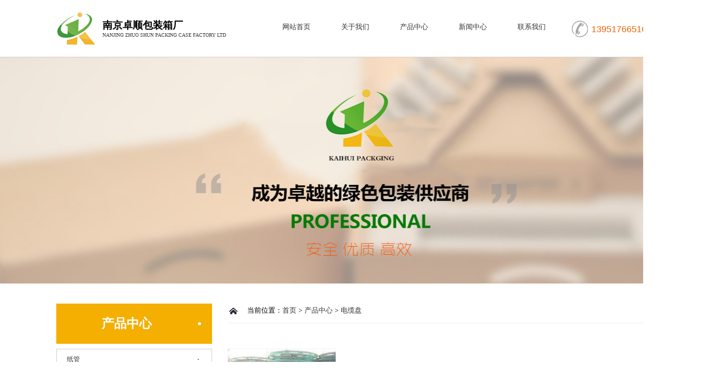

--- FILE ---
content_type: text/html
request_url: http://njzsbzxc.com/channels/13.html
body_size: 10852
content:
<!DOCTYPE html
    PUBLIC "-//W3C//DTD XHTML 1.0 Transitional//EN" "http://www.w3.org/TR/xhtml1/DTD/xhtml1-transitional.dtd">
<html xmlns="http://www.w3.org/1999/xhtml">

<head id="Head1">
    <meta charset="UTF-8" />
    <title>电缆盘-南京卓顺包装箱厂</title>
    <meta id="keyW" name="keywords" content="南京卓顺包装箱厂" />
    <meta id="desW" name="description" />
    <link href="/css/style.css" type="text/css" rel="stylesheet" />
    <link href="/css/cpzx.css" type="text/css" rel="stylesheet" />
    <script type="text/javascript" src="/js/js.js"></script>
</head>

<body>
<script src="/sitefiles/assets/components/lodash-4.17.4.min.js" type="text/javascript"></script><script src="/sitefiles/assets/components/stlClient.js" type="text/javascript"></script>

    <!-- head -->
<div class="head">
    <div class="inner">
        <div class="logo">
            <img src="/picture/20171026134621.jpg" />
            <h2>南京卓顺包装箱厂</h2>
            <h3>Nanjing Zhuo Shun packing case factory LTD</h3>
        </div>
        <div class="navBar">
            <ul class="nav clearfix">
                <li class="m">
                    <h3><a href="/index.html">网站首页</a></h3>
                </li>
                
                    <li class="m">
                        <h3>
                            <a href="/channels/2.html">关于我们</a>
                        </h3>
                        
                    </li>
                
                    <li class="m">
                        <h3>
                            <a href="/channels/3.html">产品中心</a>
                        </h3>
                        <ul class="sub" style="display: none;">
                                
                                    <li>
                                        <a href="/channels/4.html">纸管</a>
                                    </li>
                                
                                    <li>
                                        <a href="/channels/5.html">纸桶</a>
                                    </li>
                                
                                    <li>
                                        <a href="/channels/6.html">全纸桶</a>
                                    </li>
                                
                                    <li>
                                        <a href="/channels/7.html">出口包装箱</a>
                                    </li>
                                
                                    <li>
                                        <a href="/channels/8.html">包装箱</a>
                                    </li>
                                
                                    <li>
                                        <a href="/channels/9.html">免重蒸托盘</a>
                                    </li>
                                
                                    <li>
                                        <a href="/channels/10.html">木托盘</a>
                                    </li>
                                
                                    <li>
                                        <a href="/channels/11.html">垫仓板</a>
                                    </li>
                                
                                    <li>
                                        <a href="/channels/12.html">周转箱</a>
                                    </li>
                                
                                    <li>
                                        <a href="/channels/13.html">电缆盘</a>
                                    </li>
                                
                            </ul>
                    </li>
                
                    <li class="m">
                        <h3>
                            <a href="/channels/14.html">新闻中心</a>
                        </h3>
                        <ul class="sub" style="display: none;">
                                
                                    <li>
                                        <a href="/channels/15.html">公司新闻</a>
                                    </li>
                                
                                    <li>
                                        <a href="/channels/16.html">行业新闻</a>
                                    </li>
                                
                            </ul>
                    </li>
                
                    <li class="m">
                        <h3>
                            <a href="/channels/18.html">联系我们</a>
                        </h3>
                        
                    </li>
                
            </ul>
        </div>
        <script type="text/javascript" src="/js/superslide.2.1.js"></script>
        <script type="text/javascript">
            $(function () {
                var nav = $(".nav");
                var init = $(".nav .m").eq(ind);
                var block = $(".nav .block");
                block.css({
                    "left": init.position().left + 18
                });
                nav.hover(function () { },
                    function () {
                        block.stop().animate({
                            "left": init.position().left + 18
                        },
                            100);
                    });
                $(".nav").slide({
                    type: "menu",
                    titCell: ".m",
                    targetCell: ".sub",
                    delayTime: 300,
                    triggerTime: 0,
                    returnDefault: true,
                    defaultIndex: ind,
                    startFun: function (i, c, s, tit) {
                        block.stop().animate({
                            "left": tit.eq(i).position().left + 18
                        },
                            100);
                    }
                });
            });

            var ind = 0;
        </script>
        <div class="tel">
            13951766516
        </div>
        <div class="clear"></div>
    </div>
</div>
    <!--banner-->
    <div class="ban"></div>
    <div class="clear"></div>
    <!-- content -->
    <div class="inner">
        <div class="lm">
            <h2>产品中心<b>&middot;</b> </h2>
            <ul>
                
                    <li>
                        <a href="/channels/4.html">纸管</a><b>&middot;</b>
                    </li>
                
                    <li>
                        <a href="/channels/5.html">纸桶</a><b>&middot;</b>
                    </li>
                
                    <li>
                        <a href="/channels/6.html">全纸桶</a><b>&middot;</b>
                    </li>
                
                    <li>
                        <a href="/channels/7.html">出口包装箱</a><b>&middot;</b>
                    </li>
                
                    <li>
                        <a href="/channels/8.html">包装箱</a><b>&middot;</b>
                    </li>
                
                    <li>
                        <a href="/channels/9.html">免重蒸托盘</a><b>&middot;</b>
                    </li>
                
                    <li>
                        <a href="/channels/10.html">木托盘</a><b>&middot;</b>
                    </li>
                
                    <li>
                        <a href="/channels/11.html">垫仓板</a><b>&middot;</b>
                    </li>
                
                    <li>
                        <a href="/channels/12.html">周转箱</a><b>&middot;</b>
                    </li>
                
                    <li>
                        <a href="/channels/13.html">电缆盘</a><b>&middot;</b>
                    </li>
                
            </ul>
        </div>
        <div class="content">
            <h2 class="cona">
                当前位置：<a href="/index.html">首页</a> &gt; <a href="/channels/3.html">产品中心</a> &gt; <a href="/channels/13.html">电缆盘</a>
            </h2>
            <div class="box">
                <div class="r_ctn clearfix">
                    
<span id="ajaxElement_1_182_loading"></span>
<span id="ajaxElement_1_182_success" style="display: none"></span>
<span id="ajaxElement_1_182_failure" style="display: none"></span>
<script type="text/javascript" language="javascript">
function stlDynamicajaxElement_1_182(page)
{
    document.getElementById('ajaxElement_1_182_loading').style.display = 'block';
    document.getElementById('ajaxElement_1_182_success').style.display = 'none';
    document.getElementById('ajaxElement_1_182_failure').style.display = 'none';
    
    stlClient.post('/api/sys/stl/actions/dynamic?' + StlClient.getQueryString(), {
        value: '[base64]',
        page: page
    }, function (err, data, status) {
        if (!err) {
            if (data.value) {
                
                document.getElementById('ajaxElement_1_182_success').innerHTML = data.html;
                document.getElementById('ajaxElement_1_182_success').style.display = 'block';
            } else {
                document.getElementById('ajaxElement_1_182_failure').innerHTML = data.html;
                document.getElementById('ajaxElement_1_182_failure').style.display = 'block';
            }
        } else {
            
        }
        
    });
}

function stlGetPageajaxElement_1_182(){
    var page = 1;
    var queryString = document.location.search;
    if (queryString && queryString.length > 1) {
        queryString = queryString.substring(1);
        var arr = queryString.split('&');
        for(var i=0; i < arr.length; i++) {
            var item = arr[i];
            var arr2 = item.split('=');
            if (arr2 && arr2.length == 2) {
                if (arr2[0] === 'page') {
                    page = parseInt(arr2[1]);
                }
            }
        }
    }
    return page;
}

stlDynamicajaxElement_1_182(stlGetPageajaxElement_1_182());

function stlRedirectajaxElement_1_182(page)
{
    var queryString = document.location.search;
    var parameters = '';
    if (queryString && queryString.length > 1) {
        queryString = queryString.substring(1);
        
        var arr = queryString.split('&');
        for(var i=0; i < arr.length; i++) {
            var item = arr[i];
            var arr2 = item.split('=');
            if (arr2 && arr2.length == 2) {
                if (arr2[0] !== 'page') {
                    parameters += item + '&';
                }
            }
        }
    }
    parameters += 'page=' + page;
    location.href = location.protocol + '//' + location.host + location.pathname + location.hash + '?' + parameters;
}
</script>

                </div>
            </div>
        </div>
        <div class="clear"></div>
    </div>
    <!--foot-->
<!-- news -->
<div class="news">
    <div class="inner">
        <div class="new">
            <h2>新闻动态 <i>news</i></h2>
            <ul class="newa">
                
                    <li>
                        <a href="/contents/15/47.html">
                            南京二手木托盘：实惠又绿色的选择，你怎么能错过？
                            <span>
                                2023-12-28
                            </span>
                        </a>
                    </li>
                
                    <li>
                        <a href="/contents/15/34.html">
                            南京木托盘的前景
                            <span>
                                2022-11-16
                            </span>
                        </a>
                    </li>
                
                    <li>
                        <a href="/contents/15/2.html">
                            如何销售南京木托盘
                            <span>
                                2022-10-31
                            </span>
                        </a>
                    </li>
                
                    <li>
                        <a href="/contents/15/1.html">
                            如何做一个甲板木托盘
                            <span>
                                2022-10-31
                            </span>
                        </a>
                    </li>
                
            </ul>
        </div>
        <div class="con">
            <h2>联系我们 <i>contact us</i></h2>
            <p> <b>南京卓顺包装箱厂</b><br /> Nanjing Zhuo Shun packing case factory LTD<br /> <br />
                地址：南京市江宁区淳化街道新庄村588号<br /> 电话：13951766516<br /> 传真：+86-025-85575619<br /> </p>
            <div class="ewm">
                <img src="/picture/ewm.jpg" /> 扫描二维码即可添加微信
            </div>
        </div>
    </div>
    <div class="clear"></div>
</div>
<div id="tabs" class="inner">
    <ul>
        <li class="on"><a href="javascript:;">主营业务</a></li>
        <li><a href="javascript:;">友情链接</a></li>
    </ul>
    <div class="clear"></div>
</div>
<div id="tab" class="inner">
    <ul class="cur">
        <b>南京卓顺包装箱厂是专业生产加工定做三层、五层纸箱，各种规格纸管，各类纸盒，吸塑（PVC）,蛇皮袋，免熏蒸托盘和EPE（珍珠棉）的生产厂家。同时也可以根据客户的具体使用情况定做生产各种异形纸箱。 </b>
    </ul>
    <b>
        <ul class="hide">
            友情链接：
        </ul>
    </b>
</div>
<script type="text/javascript">
    window.onload = function () {
        var li = document.getElementById("tabs").getElementsByTagName("li"); var ul = document.getElementById("tab").getElementsByTagName("ul"); for (var i = 0; i < li.length; i++) { li[i].about = i; li[i].onclick = function () { for (var j = 0; j < li.length; j++) { li[j].className = ""; ul[j].className = "hide"; } this.className = "on"; ul[this.about].className = ""; } }
    }
</script>
<div class="ftb">
    <div class="inner">
        <p>版权所有： 南京卓顺包装箱厂 南京铁箍桶,南京全纸桶,南京纸板桶,南京二手木托盘 联系电话：025-85575619 <a href="http://beian.miit.gov.cn"
                target="_blank">苏ICP备2023049721号-1</a>
            <script type="text/javascript" src="/js/20507641.js"></script>
        </p>
    </div>
</div>
</body>

</html>

--- FILE ---
content_type: text/css
request_url: http://njzsbzxc.com/css/style.css
body_size: 2469
content:
body{font-family: "微软雅黑";font-size:13px;line-height:2;font-weight:normal;margin:0;padding:0;overflow-x:hidden;min-width: 1423px;}
a{ text-decoration:none;}
a:hover{ text-decoration:none;color:#307862;}
html, body, div, span, ul, li, ol, dl, dt, dd, table, td, th, p, fieldset, form, pre, blockquote, h1, h2, h3, h4, h5, h6, input, img, a { margin: 0; padding: 0; }
ul,li,ol{ list-style: none; }
img { border: none; }
.clear{ clear:both; height:0px;}
.inner{ width:1200px; margin:0 auto;}
.fl{ float:left;}
.fr{ float:right;}



/*head*/
.head{ border-bottom:1px solid #ccc;}
.logo{ width:410px; margin-right:10px; float:left;}
.logo img{ float:left; margin-right:10px;}
.logo h2{ float:left; font-size:20px; font-weight:bold; line-height:1; margin-top:40px; color:#000;}
.logo h3{  float:left; font-size:10px; font-weight:normal; text-transform:uppercase; letter-spacing:-1; color:#333;}
.tel{ float:left; background:url(../images/tel.png) no-repeat left; height:35px; padding-left:40px; margin-top:40px; margin-left:20px; color:#ee6403; font-size:18px; font-family:Verdana, Geneva, sans-serif;}
.cnen{ float:right; margin-top:20px;}
.cnen img{ width:23px; height:15px;}

/* navBar */
.navBar{ float:left;color:#333;height:108px;line-height:108px; margin-top:0px;}
.nav{position:relative;font-family:"Microsoft YaHei",SimSun,SimHei;font-size:14px;}
.nav a{color:#333;}
.nav h3{font-size:14px;font-weight:normal;}
.nav li:hover h3{border-bottom: 5px solid #ee6403;-webkit-transition: all .3s;transition: all .3s;}
.nav .m{float:left;position:relative;z-index:99999;}
.nav h3 a{display:block;width: 117px;text-align:center;}
.nav .sub{display:none;position:absolute;left:0px;top:113px;z-index:99999;width:90px;border:1px solid #E6E4E3;border-top:0;background:#fff;}
.nav .sub li{text-align:center;padding:0 8px;margin-bottom:-1px;}
.nav .sub li a{display:block;border-bottom:1px solid #E6E4E3;padding:8px 0;height:28px;line-height:28px;color:#000;font-size:12px;font-weight:normal;}
.nav .sub li a:hover{color:#ee6403;}
.nav .block{height:5px;width:60px;background:#ee6403;position:absolute;left:30px;top:110px;overflow:hidden;}

/*banner*/
.flexslider{height:640px;position:relative;overflow:hidden;background:url(../images/loading.gif) 50% no-repeat; width:100%; margin:0 auto; }
.slides{position:relative;z-index:1;}
.slides li{height:640px;}
.flex-control-nav{position:absolute;bottom:10%;z-index:2;width:100%;text-align:center;}
.flex-control-nav li{display:inline-block;width:14px;height:14px;margin:0 5px;*display:inline;zoom:1;}
.flex-control-nav a{display:inline-block;width:14px;height:14px;line-height:40px;overflow:hidden; background:#f1f1f1; border-radius:50%;}
.flex-control-nav .flex-active{background:#fe7700;}
.flex-direction-nav{position:absolute;z-index:3;width:100%;top:45%;}
.flex-direction-nav li a{display:block;width:50px;height:50px;overflow:hidden;cursor:pointer;position:absolute;}
.flex-direction-nav li a.flex-prev{left:40px;background:url(../images/prev.png) center center no-repeat;}
.flex-direction-nav li a.flex-next{right:40px;background:url(../images/next.png) center center no-repeat;}


/*product*/
.pro{ margin-top: 30px;margin-bottom: 30px;padding-top: 30px;text-align:center; }
.pro h2{ color: #e65e04; font-size: 35px; font-weight: normal;}
.pro h3{ width: 110px; border-bottom: 1px  solid #ccc; margin:0 auto;}
.pro h4{ margin: 0  auto; color: #2d2d2d; font-size: 14px; font-weight: normal;line-height: 3;}


/*about*/
.about{ background: url(../images/about.jpg) no-repeat top center; text-align: center;}
.about h2{ color: #e65e04; font-size: 35px; font-weight: normal; padding-top: 30px;}
.about h3{ width: 110px; border-bottom: 1px  solid #ccc; margin:0 auto;}
.about h4{ margin: 0  auto; color: #2d2d2d; font-size: 14px; font-weight: normal;line-height: 3;padding-bottom: 30px;}
.about .more{ padding: 15px 20px; background: #e65e04; color: #fff; }
.about .more:hover{ background: none; border: 1px solid #e65e04; color: #e65e04;-webkit-transition: all .5s;transition: all .5s;}

/*news*/
.news{ background: url(../images/contact.jpg) no-repeat top center; color: #fff; padding:40px 0 60px 0; margin-top: 50px; margin-bottom: 40px;}
.new{width: 460px; float: left;}
.new h2{ border-left: 5px solid #e65e04; line-height: 1; font-size: 20px; padding-left: 15px; font-weight: normal; float: left;}
.new h2 i{text-transform: uppercase;font-size: 14px; font-style: normal;}
.newa{margin-top: 20px; float: left;}
.newa li{ float: left; width: 460px; border-bottom: 1px solid #fff; line-height: 4;}
.newa li a{ float:left;color: #fff; font-size: 14px;display:block; width: 460px; margin: 1px 0;}
.newa li span{ float: right;}
.newa li a:hover{ background: #fff; color: #333; padding: 0 5px;width: 450px;-webkit-transition: all .5s;transition: all .5s; }

.con { float: right;width: 610px;}
.con h2{ border-left: 5px solid #e65e04; line-height: 1; font-size: 20px; padding-left: 15px; font-weight: normal; float: left; width: 100%;}
.con h2 i{text-transform: uppercase;font-size: 14px; font-style: normal;}
.con p{ margin-top: 40px; float: left; line-height: 2.5; text-transform: uppercase; }
.ewm{ float: right; width: 173px; text-align:center; margin-top: 20px;    display: none;}
.ewm img{ width: 153px;height: 153px; border: 10px solid #fff;}


/*foot*/
.ftb{ background:#000; line-height:4;  color:#fefefe; font-size:14px;}
.ftb a{color:#fff; background:none;}
.ftb a:hover{ color:#e65e04;-webkit-transition: all .5s;transition: all .5s; }
.hide{display:none;}
#tab{ margin-top:20px;}
#tab  ul a{ color:#797979;}
#tab ul{ border:1px solid #ccc; padding:20px; margin-bottom: 20px;}
#tabs{ margin-top:30px;}
#tabs li{ border-left:3px solid #000; float:left;list-style:none; margin:0 5px; font-size:16px; line-height: 1.2;}
#tabs li a{ display:block; color:#333; padding:0 5px;}
#tabs li.on { border-color:#e65e04;}




.ban{ background: url(../images/ban.jpg) no-repeat center; height: 450px; margin-bottom: 40px;}
.lm{ width: 310px; float: left; margin-bottom: 80px;}
.lm h2{ color: #fff; background: #f4af00; text-align: center; font-size: 25px;line-height: 80px;}
.lm h2 b{ float: right; margin-right: 20px; margin-top: 20px; line-height: 1; font-size: 40px;}
.lm ul li{ float: left; width: 308px; border:1px solid #ccc; margin: 10px 0; line-height: 3;}
.lm ul li a{ float: left; padding-left: 20px; color: #333;}
.lm ul li b{ float: right; margin-right: 25px; color:#333; }
.lm ul li:hover b,.lm ul li:hover a{color:#f4af00; -webkit-transition: all .5s;transition: all .5s;}
.lm ul li:hover{ border-color: #f4af00;-webkit-transition: all .5s;transition: all .5s;}
.content{ float: right; width: 860px;}
.content h2.cona{ font-size: 14px; font-weight: normal; width: 100%; border-bottom: 1px solid #f0f0f0; padding-bottom: 10px; margin-bottom: 20px; background: url(../images/weizhi.jpg) no-repeat 0px 8px; padding-left: 40px;}
.content h2.cona a{ color: #333;}
.content h2.cona a:hover{color: #f4af00;-webkit-transition: all .5s;transition: all .5s;}
.contb{}
.conb h2{
    width: 100%;
    margin: 0 auto;text-align: center;
}










--- FILE ---
content_type: text/css
request_url: http://njzsbzxc.com/css/cpzx.css
body_size: 654
content:
.box{
    width: 909px;

}
.r_ctn {
    text-align: left;
    font-size: 13px;
    color: #555;
    line-height: 205%;
    width: 100%;
    padding: 30px 0;
}
.case {
    width: 100%;
}
.case li {
    width: 229px;
    float: left;
    margin-right: -2px;
    margin-bottom: 20px;
    height: 275px;
}
.case li img {
    width: 215px;
    height: 194px;
    vertical-align: top;
    border: 1px solid #fef;
}
.case li p {
    width: 100%;
    height: 35px;
    line-height: 35px;
    text-align: center;
    white-space: nowrap;
    overflow: hidden;
    text-overflow: ellipsis;
    font-size: 14px;
}
.ckxq {
    background: #f4af00;
    width: 110px;
    height: 25px;
    text-align: center;
    color: rgb(255, 255, 255);
    line-height: 25px;
    float: left;
    display: block;
    margin-left: 72px;
    margin-top: 13px;
}

.space_hx {
    clear: both;
    width: 100%;
    height: 20px;
    font-size: 1px;
    overflow: hidden;
}
.pages {
    width: 100%;
    text-align: center;
    margin-bottom: 25px;
}
.pages a {
    display: inline-block;
    *display: inline;
    zoom: 1;
    height: 22px;
    line-height: 22px;
    border: 2px solid #eee;
    margin: 0 1px;
    margin-right: 1px;
    font-size: 12px;
    color: #555;
    padding: 0 5px;
}
a {
    color: #2d2d2d;
}